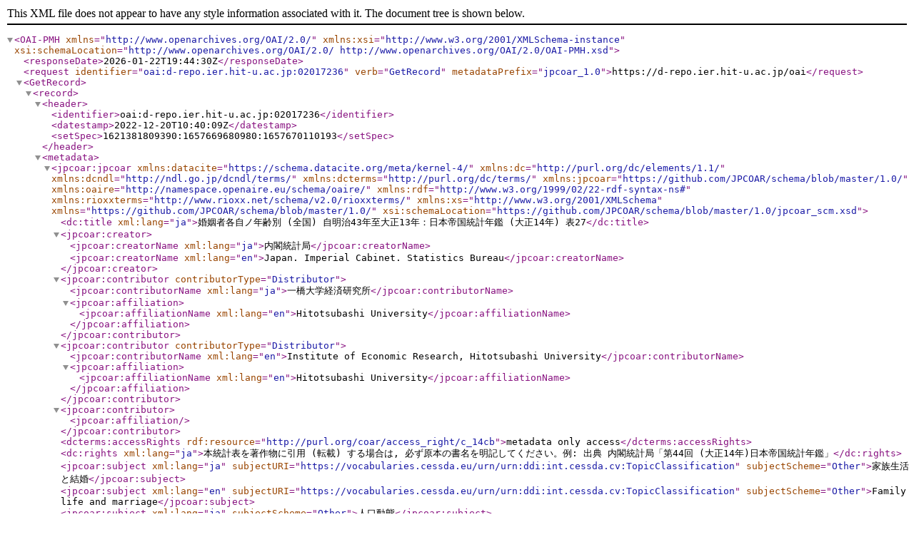

--- FILE ---
content_type: text/xml; charset=utf-8
request_url: https://d-repo.ier.hit-u.ac.jp/oai?verb=GetRecord&metadataPrefix=jpcoar_1.0&identifier=oai:d-repo.ier.hit-u.ac.jp:02017236
body_size: 2031
content:
<?xml version='1.0' encoding='UTF-8'?>
<OAI-PMH xmlns="http://www.openarchives.org/OAI/2.0/" xmlns:xsi="http://www.w3.org/2001/XMLSchema-instance" xsi:schemaLocation="http://www.openarchives.org/OAI/2.0/ http://www.openarchives.org/OAI/2.0/OAI-PMH.xsd">
  <responseDate>2026-01-22T19:44:30Z</responseDate>
  <request identifier="oai:d-repo.ier.hit-u.ac.jp:02017236" verb="GetRecord" metadataPrefix="jpcoar_1.0">https://d-repo.ier.hit-u.ac.jp/oai</request>
  <GetRecord>
    <record>
      <header>
        <identifier>oai:d-repo.ier.hit-u.ac.jp:02017236</identifier>
        <datestamp>2022-12-20T10:40:09Z</datestamp>
        <setSpec>1621381809390:1657669680980:1657670110193</setSpec>
      </header>
      <metadata>
        <jpcoar:jpcoar xmlns:datacite="https://schema.datacite.org/meta/kernel-4/" xmlns:dc="http://purl.org/dc/elements/1.1/" xmlns:dcndl="http://ndl.go.jp/dcndl/terms/" xmlns:dcterms="http://purl.org/dc/terms/" xmlns:jpcoar="https://github.com/JPCOAR/schema/blob/master/1.0/" xmlns:oaire="http://namespace.openaire.eu/schema/oaire/" xmlns:rdf="http://www.w3.org/1999/02/22-rdf-syntax-ns#" xmlns:rioxxterms="http://www.rioxx.net/schema/v2.0/rioxxterms/" xmlns:xs="http://www.w3.org/2001/XMLSchema" xmlns="https://github.com/JPCOAR/schema/blob/master/1.0/" xsi:schemaLocation="https://github.com/JPCOAR/schema/blob/master/1.0/jpcoar_scm.xsd">
          <dc:title xml:lang="ja">婚姻者各自ノ年齢別 (全国)  自明治43年至大正13年：日本帝国統計年鑑 (大正14年) 表27</dc:title>
          <jpcoar:creator>
            <jpcoar:creatorName xml:lang="ja">内閣統計局</jpcoar:creatorName>
            <jpcoar:creatorName xml:lang="en">Japan. Imperial Cabinet. Statistics Bureau</jpcoar:creatorName>
          </jpcoar:creator>
          <jpcoar:contributor contributorType="Distributor">
            <jpcoar:contributorName xml:lang="ja">一橋大学経済研究所</jpcoar:contributorName>
            <jpcoar:affiliation>
              <jpcoar:affiliationName xml:lang="en">Hitotsubashi University</jpcoar:affiliationName>
            </jpcoar:affiliation>
          </jpcoar:contributor>
          <jpcoar:contributor contributorType="Distributor">
            <jpcoar:contributorName xml:lang="en">Institute of Economic Research, Hitotsubashi University</jpcoar:contributorName>
            <jpcoar:affiliation>
              <jpcoar:affiliationName xml:lang="en">Hitotsubashi University</jpcoar:affiliationName>
            </jpcoar:affiliation>
          </jpcoar:contributor>
          <jpcoar:contributor>
            <jpcoar:affiliation/>
          </jpcoar:contributor>
          <dcterms:accessRights rdf:resource="http://purl.org/coar/access_right/c_14cb">metadata only access</dcterms:accessRights>
          <dc:rights xml:lang="ja">本統計表を著作物に引用 (転載) する場合は, 必ず原本の書名を明記してください。例: 出典 内閣統計局「第44回 (大正14年)日本帝国統計年鑑」</dc:rights>
          <jpcoar:subject xml:lang="ja" subjectURI="https://vocabularies.cessda.eu/urn/urn:ddi:int.cessda.cv:TopicClassification" subjectScheme="Other">家族生活と結婚</jpcoar:subject>
          <jpcoar:subject xml:lang="en" subjectURI="https://vocabularies.cessda.eu/urn/urn:ddi:int.cessda.cv:TopicClassification" subjectScheme="Other">Family life and marriage</jpcoar:subject>
          <jpcoar:subject xml:lang="ja" subjectScheme="Other">人口動態</jpcoar:subject>
          <jpcoar:subject xml:lang="en" subjectScheme="Other">Vital Statistics</jpcoar:subject>
          <datacite:description xml:lang="ja" descriptionType="Abstract">【対象期間】 自明治43年至大正13年【計数出所】 日本帝国人口動態統計、日本帝国死因統計</datacite:description>
          <datacite:description xml:lang="ja" descriptionType="Methods">家族</datacite:description>
          <datacite:description xml:lang="ja" descriptionType="Methods">イベント/ プロセス</datacite:description>
          <datacite:description xml:lang="en" descriptionType="Methods">Family</datacite:description>
          <datacite:description xml:lang="en" descriptionType="Methods">Event/Process</datacite:description>
          <datacite:description xml:lang="ja" descriptionType="Other">公的統計: 集計データ、統計表</datacite:description>
          <datacite:description xml:lang="en" descriptionType="Other">official statistics: aggregate data</datacite:description>
          <datacite:description xml:lang="ja" descriptionType="Methods">集計</datacite:description>
          <datacite:description xml:lang="en" descriptionType="Methods">Aggregation</datacite:description>
          <dc:publisher xml:lang="ja">内閣統計局</dc:publisher>
          <dc:publisher xml:lang="en">Japan. Imperial Cabinet. Statistics Bureau</dc:publisher>
          <datacite:date dateType="Issued">2022-07-13</datacite:date>
          <dc:language>jpn</dc:language>
          <dc:type rdf:resource="http://purl.org/coar/resource_type/c_ddb1">dataset</dc:type>
          <datacite:version>1.0</datacite:version>
          <jpcoar:identifier identifierType="DOI">https://doi.org/10.50914/0002017236</jpcoar:identifier>
          <jpcoar:identifier identifierType="URI">https://d-repo.ier.hit-u.ac.jp/records/2017236</jpcoar:identifier>
          <jpcoar:identifierRegistration identifierType="JaLC">10.50914/0002017236</jpcoar:identifierRegistration>
          <dcterms:temporal>1910</dcterms:temporal>
          <dcterms:temporal>1924</dcterms:temporal>
          <datacite:geoLocation>
            <datacite:geoLocationPlace>日本</datacite:geoLocationPlace>
          </datacite:geoLocation>
          <datacite:geoLocation>
            <datacite:geoLocationPlace>Japan</datacite:geoLocationPlace>
          </datacite:geoLocation>
          <jpcoar:sourceTitle xml:lang="ja">日本帝国統計年鑑</jpcoar:sourceTitle>
          <jpcoar:sourceTitle xml:lang="en">Statistical Yearbook of Imperial Japan</jpcoar:sourceTitle>
          <jpcoar:volume>44</jpcoar:volume>
          <jpcoar:pageStart>39</jpcoar:pageStart>
          <jpcoar:pageEnd>39</jpcoar:pageEnd>
          <jpcoar:file>
            <jpcoar:URI label="Original Image" objectType="dataset">https://d-repo.ier.hit-u.ac.jp/record/2017236/files/1925_2_03_027.pdf</jpcoar:URI>
            <jpcoar:mimeType>application/pdf</jpcoar:mimeType>
          </jpcoar:file>
        </jpcoar:jpcoar>
      </metadata>
    </record>
  </GetRecord>
</OAI-PMH>
